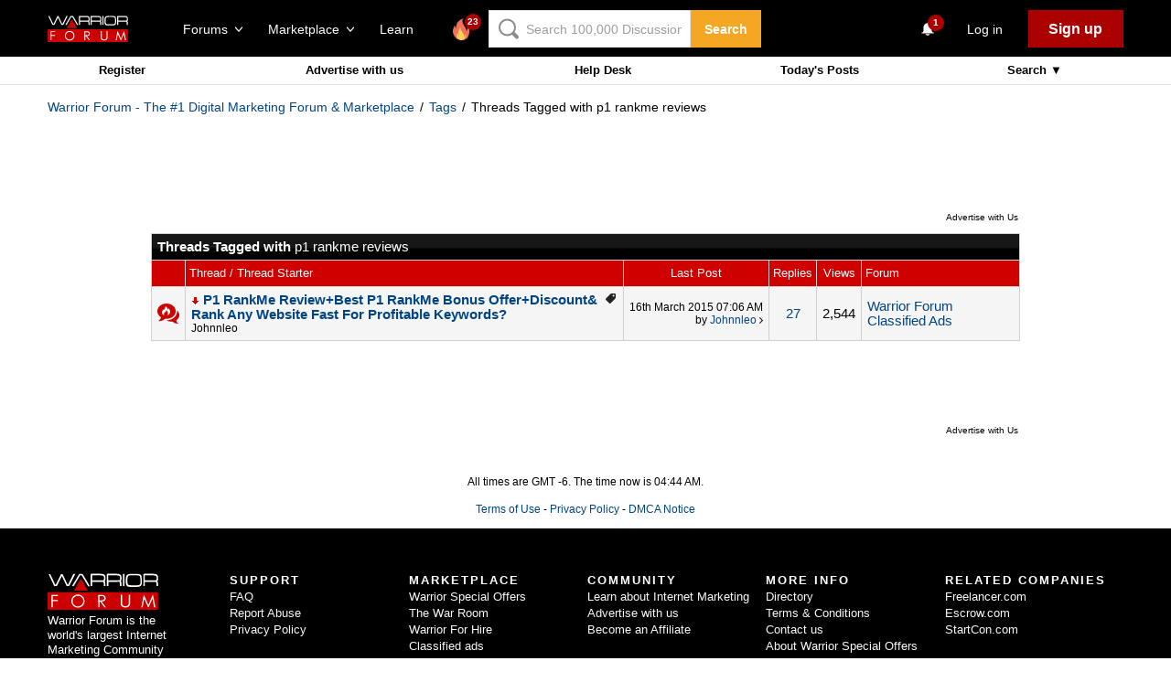

--- FILE ---
content_type: text/html; charset=utf-8
request_url: https://www.google.com/recaptcha/api2/aframe
body_size: -89
content:
<!DOCTYPE HTML><html><head><meta http-equiv="content-type" content="text/html; charset=UTF-8"></head><body><script nonce="atvlS-DDSWhssmnc-CAlqQ">/** Anti-fraud and anti-abuse applications only. See google.com/recaptcha */ try{var clients={'sodar':'https://pagead2.googlesyndication.com/pagead/sodar?'};window.addEventListener("message",function(a){try{if(a.source===window.parent){var b=JSON.parse(a.data);var c=clients[b['id']];if(c){var d=document.createElement('img');d.src=c+b['params']+'&rc='+(localStorage.getItem("rc::a")?sessionStorage.getItem("rc::b"):"");window.document.body.appendChild(d);sessionStorage.setItem("rc::e",parseInt(sessionStorage.getItem("rc::e")||0)+1);localStorage.setItem("rc::h",'1769510689953');}}}catch(b){}});window.parent.postMessage("_grecaptcha_ready", "*");}catch(b){}</script></body></html>